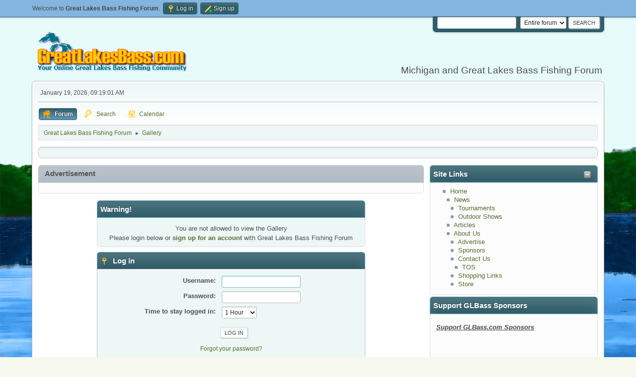

--- FILE ---
content_type: text/html; charset=UTF-8
request_url: https://www.greatlakesbass.com/forum/index.php?action=gallery;su=user;u=30
body_size: 9039
content:
 <!DOCTYPE html>
<html lang="en-US">
<head>
	<meta charset="UTF-8">
	<link rel="stylesheet" href="https://www.greatlakesbass.com/forum/Themes/GanderGreen2.1.4b/css/index.css?smf216_1762792522">
	<link rel="stylesheet" href="https://www.greatlakesbass.com/forum/Themes/default/css/jquery.sceditor.css?smf216_1762792522">
	<link rel="stylesheet" href="https://www.greatlakesbass.com/forum/Themes/GanderGreen2.1.4b/css/responsive.css?smf216_1762792522">
	<style>
	img.avatar { max-width: 100px !important; max-height: 100px !important; }
	
	.postarea .bbc_img, .list_posts .bbc_img, .post .inner .bbc_img, form#reported_posts .bbc_img, #preview_body .bbc_img { max-width: min(100%,500px); }
	
	.postarea .bbc_img, .list_posts .bbc_img, .post .inner .bbc_img, form#reported_posts .bbc_img, #preview_body .bbc_img { max-height: 500px; }
	
	</style>
	<script>
		var smf_theme_url = "https://www.greatlakesbass.com/forum/Themes/GanderGreen2.1.4b";
		var smf_default_theme_url = "https://www.greatlakesbass.com/forum/Themes/default";
		var smf_images_url = "https://www.greatlakesbass.com/forum/Themes/GanderGreen2.1.4b/images";
		var smf_smileys_url = "https://www.greatlakesbass.com/forum/Smileys";
		var smf_smiley_sets = "default,classic,aaron,akyhne,fugue,alienine";
		var smf_smiley_sets_default = "default";
		var smf_avatars_url = "https://www.greatlakesbass.com/forum/avatars";
		var smf_scripturl = "https://www.greatlakesbass.com/forum/index.php?PHPSESSID=c4cd5308235dfe547b210de4d5447db1&amp;";
		var smf_iso_case_folding = false;
		var smf_charset = "UTF-8";
		var smf_session_id = "05f2c2cc23befa38132a90ff62e5076f";
		var smf_session_var = "ccd14450554c";
		var smf_member_id = 0;
		var ajax_notification_text = 'Loading...';
		var help_popup_heading_text = 'A little lost? Let me explain:';
		var banned_text = 'Sorry Guest, you are banned from using this forum!';
		var smf_txt_expand = 'Expand';
		var smf_txt_shrink = 'Shrink';
		var smf_collapseAlt = 'Hide';
		var smf_expandAlt = 'Show';
		var smf_quote_expand = false;
		var allow_xhjr_credentials = false;
	</script>
	<script src="https://ajax.googleapis.com/ajax/libs/jquery/3.6.3/jquery.min.js"></script>
	<script src="https://www.greatlakesbass.com/forum/Themes/default/scripts/smf_jquery_plugins.js?smf216_1762792522"></script>
	<script src="https://www.greatlakesbass.com/forum/Themes/default/scripts/script.js?smf216_1762792522"></script>
	<script src="https://www.greatlakesbass.com/forum/Themes/default/scripts/theme.js?smf216_1762792522"></script>
	<script>
	var smf_you_sure ='Are you sure you want to do this?';
	</script>
	<title>Log in</title>
	<meta name="viewport" content="width=device-width, initial-scale=1">
	<meta property="og:site_name" content="Great Lakes Bass Fishing Forum">
	<meta property="og:title" content="Log in">
	<meta property="og:image" content="https://glb.glwimg.com/images/GLBlogo-open-graph175.png">
	<meta property="og:description" content="Log in">
	<meta name="description" content="Log in">
	<meta name="theme-color" content="#557EA0">
	<meta name="robots" content="noindex">
	<link rel="help" href="https://www.greatlakesbass.com/forum/index.php?PHPSESSID=c4cd5308235dfe547b210de4d5447db1&amp;action=help">
	<link rel="contents" href="https://www.greatlakesbass.com/forum/index.php?PHPSESSID=c4cd5308235dfe547b210de4d5447db1&amp;">
	<link rel="search" href="https://www.greatlakesbass.com/forum/index.php?PHPSESSID=c4cd5308235dfe547b210de4d5447db1&amp;action=search">
	<link rel="alternate" type="application/rss+xml" title="Great Lakes Bass Fishing Forum - RSS" href="https://www.greatlakesbass.com/forum/index.php?PHPSESSID=c4cd5308235dfe547b210de4d5447db1&amp;action=.xml;type=rss2">
	<link rel="alternate" type="application/atom+xml" title="Great Lakes Bass Fishing Forum - Atom" href="https://www.greatlakesbass.com/forum/index.php?PHPSESSID=c4cd5308235dfe547b210de4d5447db1&amp;action=.xml;type=atom">
<!-- Google tag (gtag.js) -->
<script async src="https://www.googletagmanager.com/gtag/js?id=G-NFREPGGH8Z"></script>
<script>
  window.dataLayer = window.dataLayer || [];
  function gtag(){dataLayer.push(arguments);}
  gtag('js', new Date());

  gtag('config', 'G-NFREPGGH8Z');
</script>
<!-- End GLobal Google Analytics Tag -->
<!-- Linkshare Rakuten GDPR CMP tag -->
	<script>
	var commandQueue = [];
	var cmp = function(command, parameter, callback) {
	  commandQueue.push({
	    command: command,
	    parameter: parameter,
	    callback: callback
	  });
	};
	cmp.commandQueue = commandQueue;
	cmp.config = {       
	  /* customPurposeListLocation: '', */
	  layout: "modal",
	  blockBrowsing: true,
	  storePublisherData: false,
	  storeConsentGlobally: true,
	  logging: false,
	  localization: {},
	  forceLocale: null,
	  gdprAppliesGlobally: false,
	  repromptOptions: {
	    fullConsentGiven: 360,
	    someConsentGiven: 30,
	    noConsentGiven: 30
	  },
	  geoIPVendor: 'https://cdn.digitrust.mgr.consensu.org/1/geoip.json',
	  testingMode: 'normal',
	  showFooterAfterSubmit: true,
	  /* logoUrl: "https://www.example.com/image.png", */
	  css: {
	      "color-primary": "#0a82be",
	      "color-secondary": "#eaeaea",
	      "color-border": "#eaeaea",
	      "color-background": "#ffffff",
	      "color-text-primary": "#333333",
	      "color-text-secondary": "#0a82be",
	      "color-linkColor": "#0a82be",
	      "color-table-background": "#f7f7f7",
	      "font-family": "'Noto Sans', 'Helvetica Neue', Helvetica, Arial, sans-serif",
	      "custom-font-url": "https://fonts.googleapis.com/css?family=Noto+Sans",
	  }
	};
	window.__cmp = cmp;
	</script>
	<script src='https://cdn.digitrust.mgr.consensu.org/1/cmp.complete.bundle.js' async> </script>
<!-- End Linkshare Rakuten GDPR CMP tag -->
<!-- Linkshare Rakuten GDPR CMP Wrapper tag -->
	<script>
	      (function ttt(t,n){var e,r=document.createElement("script"),a=document.getElementsByTagName("script")[0],o={cb:n},i=20;e=function(){window.___RMCMPW&&"function"==typeof window.___RMCMPW ? window.___RMCMPW(o):i<1?o.cb({status:3,isGdpr:function(){var t=["DE","UK","GB","FR","IT","ES","PL","NL","RO","BE","CZ","SE","HU","EL","GR","PT","AT","OE","DK","FI","SK","IE","BG","HR","LT","LV","SI","EE","CY","LU","MT","150","039","151","154","155"],n=[].concat(navigator.languages||[]);n.push(navigator.userLanguage||navigator.language||"");for(var e=null,r=0;r<n.length;r++)for(var a=n[r].split("-"),o=a.length>6?6:a.length,i=1;i<o;i++)if(e=!0,t.indexOf(a[i].toUpperCase())>1)return!0;return null==e&&null}()}):(i=1,window.setTimeout(e, 100))},r.setAttribute("src",t),a.parentNode.insertBefore(r,a),e()} (
	        "//intljs.rmtag.com/116891.ct.js",
	        function(co){
	            console.log("Consent Object => " + JSON.stringify(co));
	        }
	      ));
	</script>
<!-- End Linkshare Rakuten GDPR CMP Wrapper tag -->
<meta name="viewport" content="width=device-width, initial-scale=1.0"/><link rel="stylesheet" type="text/css" href="https://www.greatlakesbass.com/forum/Themes/default/css/tp-colors.css?v302" /><link rel="stylesheet" type="text/css" href="https://www.greatlakesbass.com/forum/Themes/default/css/tp-style.css?v302" /><link rel="stylesheet" type="text/css" href="https://www.greatlakesbass.com/forum/Themes/default/css/tp-custom.css?v302" />
			<style type="text/css">
				#tpleftbarHeader,
				#tprightbarHeader,
				#tptopbarHeader,
				#tpcenterbarHeader,
				#tpfrontbarHeader,
				#tplowerbarHeader,
				#tpbottombarHeader {
					padding-bottom: 10px;
				}

				#tpleftbarHeader {
					margin-right: 10px;
				}

				#tprightbarHeader {
					margin-left: 10px;
				}

			</style>
            <script type="text/javascript"><!-- // --><![CDATA[
            $(document).ready(function() {
                if ($("#tp_shout_9")) {
                    $("#tp_shout_9").keydown(function (event) {
                        if (event.keyCode == 13) {
                            event.preventDefault();
                        }
                    });
                }
            });
            // ]]></script>
		<script type="text/javascript"><!-- // --><![CDATA[
        $(document).ready(function() {
            $("#tp_shoutframe_9").parent().scrollTop(0);
        });
        // ]]></script>
        <script type="text/javascript"><!-- // --><![CDATA[
            var tp_images_url = "https://www.greatlakesbass.com/forum/Themes/default/images/tinyportal";
            var tp_session_id = "05f2c2cc23befa38132a90ff62e5076f";
            var tp_session_var = "ccd14450554c";
            var tp_shout_key_press = false;
            var current_header_smiley = false;var current_header_bbc = false;
        // ]]></script>
        <script type="text/javascript" src="https://www.greatlakesbass.com/forum/Themes/default/scripts/tinyportal/TPShout.js?v302"></script><link rel="stylesheet" type="text/css" href="https://www.greatlakesbass.com/forum/Themes/default/css/tp-shout.css?v302" />
	  <script type="text/javascript"><!-- // --><![CDATA[
		
		var tpPanels = new Array();
		function togglepanel( targetID )
		{
			var pstate = 0;
			var panel = targetID;
			var img = "toggle_" + targetID;
			var ap = 0;

			if ( document.getElementById && (0 !== panel.length) ) {
				target = document.getElementById( panel );
                if ( target !== null ) {
                    if ( target.style.display == "none" ) {
                        target.style.display = "";
                        pstate = 1;
                        removeFromArray(targetID, tpPanels);
                        document.cookie="tp_panels=" + tpPanels.join(",") + "; expires=Wednesday, 01-Aug-2040 08:00:00 GMT";
                        var image = document.getElementById(img);
                        if(image !== null) {
                            image.src = 'https://www.greatlakesbass.com/forum/Themes/default/images/tinyportal/TPupshrink.png';
                        }
                    }
                    else {
                        target.style.display = "none";
                        pstate = 0;
                        tpPanels.push(targetID);
                        document.cookie="tp_panels=" + tpPanels.join(",") + "; expires=Wednesday, 01-Aug-2040 08:00:00 GMT";
                        var image = document.getElementById(img);
                        if(image !== null) {
                            image.src = 'https://www.greatlakesbass.com/forum/Themes/default/images/tinyportal/TPupshrink2.png';
                        }
                    }
                }
			}
		}
		function removeFromArray(value, array){
			for(var x=0;x<array.length;x++){
				if(array[x]==value){
					array.splice(x, 1);
				}
			}
			return array;
		}
		function inArray(value, array){
			for(var x=0;x<array.length;x++){
				if(array[x]==value){
					return 1;
				}
			}
			return 0;
		}
	// ]]></script>
</head>
<body id="chrome" class="action_gallery">
<div id="footerfix">
	<div id="top_section">
		<div class="inner_wrap">
			<ul class="floatleft" id="top_info">
				<li class="welcome">
					Welcome to <strong>Great Lakes Bass Fishing Forum</strong>.
				</li>
				<li class="button_login">
					<a href="https://www.greatlakesbass.com/forum/index.php?PHPSESSID=c4cd5308235dfe547b210de4d5447db1&amp;action=login" class="open" onclick="return reqOverlayDiv(this.href, 'Log in', 'login');">
						<span class="main_icons login"></span>
						<span class="textmenu">Log in</span>
					</a>
				</li>
				<li class="button_signup">
					<a href="https://www.greatlakesbass.com/forum/index.php?PHPSESSID=c4cd5308235dfe547b210de4d5447db1&amp;action=signup" class="open">
						<span class="main_icons regcenter"></span>
						<span class="textmenu">Sign up</span>
					</a>
				</li>
			</ul>
			<form id="search_form" class="floatright" action="https://www.greatlakesbass.com/forum/index.php?PHPSESSID=c4cd5308235dfe547b210de4d5447db1&amp;action=search2" method="post" accept-charset="UTF-8">
				<input type="search" name="search" value="">&nbsp;
				<select name="search_selection">
					<option value="all" selected>Entire forum </option>
				</select>
				<input type="submit" name="search2" value="Search" class="button">
				<input type="hidden" name="advanced" value="0">
			</form>
		</div><!-- .inner_wrap -->
	</div><!-- #top_section -->
	<div id="header">
		<h1 class="forumtitle">
 <a href="https://www.greatlakesbass.com/forum/index.php?PHPSESSID=c4cd5308235dfe547b210de4d5447db1&amp;"><img src="https://glb.glwimg.com/images/GLBlogo300-80tagline-wp-bglf.png" alt="Great Lakes Bass Fishing Forum" title="Great Lakes Bass Fishing Forum" /></a>
 </h1>
		<div id="siteslogan">Michigan and Great Lakes Bass Fishing Forum</div>
	</div>
	<div id="wrapper">
		<div id="upper_section">
			<div id="inner_section">
				<div id="inner_wrap" class="hide_720">
					<div class="user">
						<time datetime="2026-01-19T14:19:01Z">January 19, 2026, 09:19:01 AM</time>
					</div>
				</div>
				<a class="mobile_user_menu">
					<span class="menu_icon"></span>
					<span class="text_menu">Main Menu</span>
				</a>
				<div id="main_menu">
					<div id="mobile_user_menu" class="popup_container">
						<div class="popup_window description">
							<div class="popup_heading">Main Menu
								<a href="javascript:void(0);" class="main_icons hide_popup"></a>
							</div>
							
					<ul class="dropmenu menu_nav">
						<li class="button_home">
							<a class="active" href="https://www.greatlakesbass.com/forum/index.php?PHPSESSID=c4cd5308235dfe547b210de4d5447db1&amp;">
								<span class="main_icons home"></span><span class="textmenu">Forum</span>
							</a>
						</li>
						<li class="button_search">
							<a href="https://www.greatlakesbass.com/forum/index.php?PHPSESSID=c4cd5308235dfe547b210de4d5447db1&amp;action=search">
								<span class="main_icons search"></span><span class="textmenu">Search</span>
							</a>
						</li>
						<li class="button_calendar">
							<a href="https://www.greatlakesbass.com/forum/index.php?PHPSESSID=c4cd5308235dfe547b210de4d5447db1&amp;action=calendar">
								<span class="main_icons calendar"></span><span class="textmenu">Calendar</span>
							</a>
						</li>
					</ul><!-- .menu_nav -->
						</div>
					</div>
				</div>
				<div class="navigate_section">
					<ul>
						<li>
							<a href="https://www.greatlakesbass.com/forum/index.php?PHPSESSID=c4cd5308235dfe547b210de4d5447db1&amp;"><span>Great Lakes Bass Fishing Forum</span></a>
						</li>
						<li class="last">
							<span class="dividers"> &#9658; </span>
							<a href="https://www.greatlakesbass.com/forum/index.php?PHPSESSID=c4cd5308235dfe547b210de4d5447db1&amp;action=gallery"><span>Gallery</span></a>
						</li>
					</ul>
				</div><!-- .navigate_section -->
			</div><!-- #inner_section -->
		</div><!-- #upper_section -->
		<div id="content_section">
			<div id="main_content_section">
	<div class="lrs rightpanelOn">
		<div id="tptopbarHeader" class="tp_panelcolumn">
			<div class="vert  block_topcontainer scriptbox"  id="scriptbox_Advertisement">
	<div class="tborder tp_topblock_frame">
		<div class="tp_topblock_body" id="block13"><div><div class="roundframe tp_block21"><div class="tp_blockbody" ><div style="text-align: right;"><!-- GreatLakesBass.com Adserver Asynchronous JS Tag - Generated with Revive Adserver v5.4.1 -->
<ins data-revive-zoneid="25" data-revive-id="998078191594c668972248a04a81008b"></ins>
<script async="" src="//greatlakesbasstackle.com/adserver/www/delivery/asyncjs.php"></script></div></div></div></div>
		</div>
	</div>
	</div><script type="text/javascript"><!-- // --><![CDATA[
				function toggle( targetId )
				{
					var state = 0;
					var blockname = "block" + targetId;
					var blockimage = "blockcollapse" + targetId;

					if ( document.getElementById ) {
						target = document.getElementById( blockname );
						if ( target.style.display == "none" ) {
							target.style.display = "";
							state = 1;
						}
						else {
							target.style.display = "none";
							state = 0;
						}

						document.getElementById( blockimage ).src = "https://www.greatlakesbass.com/forum/Themes/default/images/tinyportal" + (state ? "/TPcollapse.png" : "/TPexpand.png");
						var tempImage = new Image();
						tempImage.src = "https://www.greatlakesbass.com/forum/index.php?PHPSESSID=c4cd5308235dfe547b210de4d5447db1&amp;action=tportal;sa=upshrink;id=" + targetId + ";state=" + state + ";" + (new Date().getTime());

					}
				}
			// ]]></script>
		</div>
		<div id="mainContainer">
			<div id="tprightbarHeader"class="tp_panelcolumn" style="width:340px;" >
				<div class="vert  block_rightcontainer"  id="block_catmenu">
	<div class="tborder tp_rightblock_frame"><div class="cat_bar"><h3 class="catbg"><a href="javascript:void(0);return%20false" onclick="toggle('7'); return false"><img class="tp_edit" id="blockcollapse7" src="https://www.greatlakesbass.com/forum/Themes/default/images/tinyportal/TPcollapse.png" alt="" title="Collapse or expand block" /></a><span class="header">Site Links</span></h3></div>
		<div class="tp_rightblock_body" id="block7"><div><div class="windowbg noup tp_block21"><div class="tp_blockbody" >
	<ul class="tp_catmenu">
		<li>&nbsp;&nbsp;
			<img src="https://www.greatlakesbass.com/forum/Themes/default/images/tinyportal/TPdivider2.png" alt="" />&nbsp;
			<a href="https://www.greatlakesbass.com">Home</a></li>
		<li>&nbsp;&nbsp;&nbsp;&nbsp;
			<img src="https://www.greatlakesbass.com/forum/Themes/default/images/tinyportal/TPdivider2.png" alt="" />&nbsp;
			<a href="https://www.greatlakesbass.com/news/">News</a></li>
		<li>&nbsp;&nbsp;&nbsp;&nbsp;&nbsp;&nbsp;
			<img src="https://www.greatlakesbass.com/forum/Themes/default/images/tinyportal/TPdivider2.png" alt="" />&nbsp;
			<a href="https://www.greatlakesbass.com/news/tournaments/">Tournaments</a></li>
		<li>&nbsp;&nbsp;&nbsp;&nbsp;&nbsp;&nbsp;
			<img src="https://www.greatlakesbass.com/forum/Themes/default/images/tinyportal/TPdivider2.png" alt="" />&nbsp;
			<a href="https://www.greatlakesbass.com/news/shows/">Outdoor Shows</a></li>
		<li>&nbsp;&nbsp;&nbsp;&nbsp;
			<img src="https://www.greatlakesbass.com/forum/Themes/default/images/tinyportal/TPdivider2.png" alt="" />&nbsp;
			<a href="https://www.greatlakesbass.com/articles/">Articles</a></li>
		<li>&nbsp;&nbsp;&nbsp;&nbsp;
			<img src="https://www.greatlakesbass.com/forum/Themes/default/images/tinyportal/TPdivider2.png" alt="" />&nbsp;
			<a href="https://www.greatlakesbass.com/djkimmel/">About Us</a></li>
		<li>&nbsp;&nbsp;&nbsp;&nbsp;&nbsp;&nbsp;
			<img src="https://www.greatlakesbass.com/forum/Themes/default/images/tinyportal/TPdivider2.png" alt="" />&nbsp;
			<a href="https://www.greatlakesbass.com/advertise/">Advertise</a></li>
		<li>&nbsp;&nbsp;&nbsp;&nbsp;&nbsp;&nbsp;
			<img src="https://www.greatlakesbass.com/forum/Themes/default/images/tinyportal/TPdivider2.png" alt="" />&nbsp;
			<a href="https://www.greatlakesbass.com/greatlakesbass-com-sponsors/">Sponsors</a></li>
		<li>&nbsp;&nbsp;&nbsp;&nbsp;&nbsp;&nbsp;
			<img src="https://www.greatlakesbass.com/forum/Themes/default/images/tinyportal/TPdivider2.png" alt="" />&nbsp;
			<a href="https://www.greatlakesbass.com/contact-us/">Contact Us</a></li>
		<li>&nbsp;&nbsp;&nbsp;&nbsp;&nbsp;&nbsp;&nbsp;&nbsp;
			<img src="https://www.greatlakesbass.com/forum/Themes/default/images/tinyportal/TPdivider2.png" alt="" />&nbsp;
			<a href="https://www.greatlakesbass.com/forum/index.php?PHPSESSID=c4cd5308235dfe547b210de4d5447db1&amp;topic=4.0">TOS</a></li>
		<li>&nbsp;&nbsp;&nbsp;&nbsp;&nbsp;&nbsp;
			<img src="https://www.greatlakesbass.com/forum/Themes/default/images/tinyportal/TPdivider2.png" alt="" />&nbsp;
			<a href="https://www.greatlakesbass.com/shop/">Shopping Links</a></li>
		<li>&nbsp;&nbsp;&nbsp;&nbsp;&nbsp;&nbsp;
			<img src="https://www.greatlakesbass.com/forum/Themes/default/images/tinyportal/TPdivider2.png" alt="" />&nbsp;
			<a href="https://www.greatlakesbass.com/store/">Store</a></li>
	</ul></div></div></div>
		</div>
	</div>
	</div><div class="vert  block_rightcontainer scriptbox"  id="scriptbox_SupportGLBassSponsors">
	<div class="tborder tp_rightblock_frame"><div class="cat_bar"><h3 class="catbg"><span class="header">Support GLBass Sponsors</span></h3></div>
		<div class="tp_rightblock_body" id="block8"><div><div class="windowbg noup tp_block21"><div class="tp_blockbody" ><em><a href="https://www.greatlakesbass.com/greatlakesbass-com-sponsors/"><h3 style="margin-bottom: 20px; margin-top: 10px; text-decoration: underline;">Support GLBass.com Sponsors</h3></a></em>
<div style="float: left; height: 120px; margin-right: 20px; width: 120px;"><!-- GreatLakesBass.com Adserver Asynchronous JS Tag - Generated with Revive Adserver v5.4.1 -->
<ins data-revive-zoneid="9" data-revive-id="998078191594c668972248a04a81008b"></ins>
<script async="" src="//greatlakesbasstackle.com/adserver/www/delivery/asyncjs.php"></script></div>
<div style="float: left; height: 120px; margin-bottom: 20px; width: 120px;"><!-- GreatLakesBass.com Adserver Asynchronous JS Tag - Generated with Revive Adserver v5.4.1 -->
<ins data-revive-zoneid="11" data-revive-id="998078191594c668972248a04a81008b"></ins>
<script async="" src="//greatlakesbasstackle.com/adserver/www/delivery/asyncjs.php"></script></div>
    <br style="clear: both;">
<a href="/advertise/">Advertise on this site</a></div></div></div>
		</div>
	</div>
	</div><div class="vert  block_rightcontainer"  id="shoutbox_Shoutbox">
	<div class="tborder tp_rightblock_frame"><div class="title_bar"><h3 class="titlebg"><a href="javascript:void(0);return%20false" onclick="toggle('9'); return false"><img class="tp_edit" id="blockcollapse9" src="https://www.greatlakesbass.com/forum/Themes/default/images/tinyportal/TPcollapse.png" alt="" title="Collapse or expand block" /></a><span class="header">Shoutbox</span></h3></div>
		<div class="tp_rightblock_body" id="block9"><div><div class="windowbg tp_block21"><div class="tp_blockbody" >
		Say Hi or something!<hr>
				<div id="shoutboxContainer_9">
					<div style="width: 100%; height: 250px; overflow: auto;">
						<div id="tp_shoutframe_9" class="tp_shoutframe">
	<div style="padding-bottom: 5px;">
		<div class="tp_shoutbody_layout0">
			<div class="tp_shoutavatar">
				<div class="tp_shoutavatar2"><a href="https://www.greatlakesbass.com/forum/index.php?PHPSESSID=c4cd5308235dfe547b210de4d5447db1&amp;action=profile;u=1"><img class="avatar" src="https://www.greatlakesbass.com/images/asiltyt.gif" alt=""></a></div>
				<h4><a style="color:#FF0000;" href="https://www.greatlakesbass.com/forum/index.php?PHPSESSID=c4cd5308235dfe547b210de4d5447db1&amp;action=profile;u=1">djkimmel</a></h4>
				
				<span class="smalltext clear tp_shoutbox_time" style="padding-top:.5em; color:#787878"></span><strong>Yesterday</strong> at 11:50:18</span>
			</div>
			<div class="tp_bubble" style="color:#000">Great to see quite a few of you at the 2026 Ultimate Fishing Show. Now, on to Outdoorama Feb. 19-22.</div>
		</div>
	</div>
	<div style="padding-bottom: 5px;">
		<div class="tp_shoutbody_layout0">
			<div class="tp_shoutavatar">
				<div class="tp_shoutavatar2"><a href="https://www.greatlakesbass.com/forum/index.php?PHPSESSID=c4cd5308235dfe547b210de4d5447db1&amp;action=profile;u=1"><img class="avatar" src="https://www.greatlakesbass.com/images/asiltyt.gif" alt=""></a></div>
				<h4><a style="color:#FF0000;" href="https://www.greatlakesbass.com/forum/index.php?PHPSESSID=c4cd5308235dfe547b210de4d5447db1&amp;action=profile;u=1">djkimmel</a></h4>
				
				<span class="smalltext clear tp_shoutbox_time" style="padding-top:.5em; color:#787878"></span>2026-01-08, 07:22:54</span>
			</div>
			<div class="tp_bubble" style="color:#000">Stop by Booth 3054 right next door to Xtreme Bass Tackle and say hello today January 8 through January 11.</div>
		</div>
	</div>
	<div style="padding-bottom: 5px;">
		<div class="tp_shoutbody_layout0">
			<div class="tp_shoutavatar">
				<div class="tp_shoutavatar2"><a href="https://www.greatlakesbass.com/forum/index.php?PHPSESSID=c4cd5308235dfe547b210de4d5447db1&amp;action=profile;u=1"><img class="avatar" src="https://www.greatlakesbass.com/images/asiltyt.gif" alt=""></a></div>
				<h4><a style="color:#FF0000;" href="https://www.greatlakesbass.com/forum/index.php?PHPSESSID=c4cd5308235dfe547b210de4d5447db1&amp;action=profile;u=1">djkimmel</a></h4>
				
				<span class="smalltext clear tp_shoutbox_time" style="padding-top:.5em; color:#787878"></span>2026-01-01, 13:07:42</span>
			</div>
			<div class="tp_bubble" style="color:#000">Thanks detroit1</div>
		</div>
	</div>
	<div style="padding-bottom: 5px;">
		<div class="tp_shoutbody_layout0">
			<div class="tp_shoutavatar">
				<div class="tp_shoutavatar2"><a href="https://www.greatlakesbass.com/forum/index.php?PHPSESSID=c4cd5308235dfe547b210de4d5447db1&amp;action=profile;u=1275"><img class="avatar" src="https://www.greatlakesbass.com/forum/avatars/default.png" alt=""></a></div>
				<h4><a style="color:#800080;" href="https://www.greatlakesbass.com/forum/index.php?PHPSESSID=c4cd5308235dfe547b210de4d5447db1&amp;action=profile;u=1275">detroit1</a></h4>
				
				<span class="smalltext clear tp_shoutbox_time" style="padding-top:.5em; color:#787878"></span>2025-12-06, 09:52:48</span>
			</div>
			<div class="tp_bubble" style="color:#000">Hi Dan, see you next month.</div>
		</div>
	</div>
	<div style="padding-bottom: 5px;">
		<div class="tp_shoutbody_layout0">
			<div class="tp_shoutavatar">
				<div class="tp_shoutavatar2"><a href="https://www.greatlakesbass.com/forum/index.php?PHPSESSID=c4cd5308235dfe547b210de4d5447db1&amp;action=profile;u=1"><img class="avatar" src="https://www.greatlakesbass.com/images/asiltyt.gif" alt=""></a></div>
				<h4><a style="color:#FF0000;" href="https://www.greatlakesbass.com/forum/index.php?PHPSESSID=c4cd5308235dfe547b210de4d5447db1&amp;action=profile;u=1">djkimmel</a></h4>
				
				<span class="smalltext clear tp_shoutbox_time" style="padding-top:.5em; color:#787878"></span>2025-11-26, 19:18:20</span>
			</div>
			<div class="tp_bubble" style="color:#000">Move went fine. The new server is much faster. Which is good!</div>
		</div>
	</div></div>
					</div>
				</div><!--shoutboxContainer--><hr></div></div></div>
		</div>
	</div>
	</div><div class="vert  block_rightcontainer scriptbox"  id="scriptbox_Advertisement">
	<div class="tborder tp_rightblock_frame"><div class="tp_half21"><h3 class="catbg"><span class="header">Advertisement</span></h3></div>
		<div class="tp_rightblock_body" id="block4"><div><div class="windowbg tp_block21"><div class="tp_blockbody" ><div style="height: 250px; margin: 0; width: 300px;"><!-- GreatLakesBass.com Adserver Asynchronous JS Tag - Generated with Revive Adserver v5.4.1 -->
<ins data-revive-zoneid="15" data-revive-id="998078191594c668972248a04a81008b"></ins>
<script async="" src="//greatlakesbasstackle.com/adserver/www/delivery/asyncjs.php"></script></div></div></div></div>
		</div>
	</div>
	</div><div class="vert  block_rightcontainer"  id="block_userbox">
	<div class="tborder tp_rightblock_frame"><div class="cat_bar"><h3 class="catbg"><a href="javascript:void(0);return%20false" onclick="toggle('10'); return false"><img class="tp_edit" id="blockcollapse10" src="https://www.greatlakesbass.com/forum/Themes/default/images/tinyportal/TPcollapse.png" alt="" title="Collapse or expand block" /></a><a class="subject"  href="https://www.greatlakesbass.com/forum/index.php?PHPSESSID=c4cd5308235dfe547b210de4d5447db1&amp;action=login">User</a></h3></div>
		<div class="tp_rightblock_body" id="block10"><div><div class="roundframe noup tp_block21"><div class="tp_blockbody" >
	<div class="tp_userblock">
		<div style="line-height: 1.4em;">
			Welcome to <strong>Great Lakes Bass Fishing Forum</strong>. Please <a href="https://www.greatlakesbass.com/forum/index.php?PHPSESSID=c4cd5308235dfe547b210de4d5447db1&amp;action=login" onclick="return reqOverlayDiv(this.href, 'Log in');">login</a> or <a href="https://www.greatlakesbass.com/forum/index.php?PHPSESSID=c4cd5308235dfe547b210de4d5447db1&amp;action=signup">sign up</a>.<br><br>
		</div>
		<form class="login" action="https://www.greatlakesbass.com/forum/index.php?PHPSESSID=c4cd5308235dfe547b210de4d5447db1&amp;action=login2" method="post" accept-charset="UTF-8">
			<input type="text" class="input_text" name="user" size="10" style="max-width: 45%!important;"/> <input type="password" class="input_password" name="passwrd" size="10" style="max-width: 45%!important;"/><br>
			<select name="cookielength" id="cookielength">
				<option value="3153600">Forever</option>
				<option value="60" selected>1 Hour</option>
				<option value="1440">1 Day</option>
				<option value="10080">1 Week</option>
				<option value="43200">1 Month</option>
			</select>
				<div style="line-height: 1.4em;" class="middletext">Login with username, password and session length</div>
			<p><input type="submit" value="Log in" class="button"></p>
			<p class="smalltext"><a href="https://www.greatlakesbass.com/forum/index.php?PHPSESSID=c4cd5308235dfe547b210de4d5447db1&amp;action=reminder">Forgot your password?</a></p>
			<input type="hidden" name="ccd14450554c" value="05f2c2cc23befa38132a90ff62e5076f" />
			<input type="hidden" name="c740b56663" value="ed2c15b2b162b1f3dc897a16f3907398">
		</form>
		</div></div></div></div>
		</div>
	</div>
	</div><div class="vert  block_rightcontainer"  id="block_recentbox">
	<div class="tborder tp_rightblock_frame"><div class="cat_bar"><h3 class="catbg"><a href="javascript:void(0);return%20false" onclick="toggle('11'); return false"><img class="tp_edit" id="blockcollapse11" src="https://www.greatlakesbass.com/forum/Themes/default/images/tinyportal/TPcollapse.png" alt="" title="Collapse or expand block" /></a>Recent Topics</h3></div>
		<div class="tp_rightblock_body" id="block11"><div><div class="windowbg noup tp_block21"><div class="tp_blockbody" >
		<ul class="tp_recenttopics" style="margin: 0; padding: 0;">
			<li>
				<span class="tp_avatar"><a href="https://www.greatlakesbass.com/forum/index.php?PHPSESSID=c4cd5308235dfe547b210de4d5447db1&amp;action=profile;u=1"><img class="avatar" src="https://www.greatlakesbass.com/images/asiltyt.gif" alt=""></a></span><a href="https://www.greatlakesbass.com/forum/index.php?PHPSESSID=c4cd5308235dfe547b210de4d5447db1&amp;topic=57354.msg159312;topicseen#new" title="Ignore ads asking for your credit card to continue">Ignore ads asking for your credit card to continue</a>
				 by <b><a href="https://www.greatlakesbass.com/forum/index.php?PHPSESSID=c4cd5308235dfe547b210de4d5447db1&amp;action=profile;u=1">djkimmel</a></b>
				 <br><span class="smalltext">[<strong>Yesterday</strong> at 11:55:52 AM]</span>
				</li>
			<li>
				<span class="tp_avatar"><a href="https://www.greatlakesbass.com/forum/index.php?PHPSESSID=c4cd5308235dfe547b210de4d5447db1&amp;action=profile;u=1"><img class="avatar" src="https://www.greatlakesbass.com/images/asiltyt.gif" alt=""></a></span><a href="https://www.greatlakesbass.com/forum/index.php?PHPSESSID=c4cd5308235dfe547b210de4d5447db1&amp;topic=57353.msg159311;topicseen#new" title="2026 Outdoorama coming up February 19-22">2026 Outdoorama coming up February 19-22</a>
				 by <b><a href="https://www.greatlakesbass.com/forum/index.php?PHPSESSID=c4cd5308235dfe547b210de4d5447db1&amp;action=profile;u=1">djkimmel</a></b>
				 <br><span class="smalltext">[<strong>Yesterday</strong> at 11:21:06 AM]</span>
				</li>
			<li>
				<span class="tp_avatar"><a href="https://www.greatlakesbass.com/forum/index.php?PHPSESSID=c4cd5308235dfe547b210de4d5447db1&amp;action=profile;u=4157"><img class="avatar" src="https://www.greatlakesbass.com/forum/uavs/avatar_4157_1621050411.jpg" alt=""></a></span><a href="https://www.greatlakesbass.com/forum/index.php?PHPSESSID=c4cd5308235dfe547b210de4d5447db1&amp;topic=57352.msg159310;topicseen#new" title="Lake Erie Summer Heat Bass Fishing">Lake Erie Summer Heat Bass Fishing</a>
				 by <b><a href="https://www.greatlakesbass.com/forum/index.php?PHPSESSID=c4cd5308235dfe547b210de4d5447db1&amp;action=profile;u=4157">Bigbass201</a></b>
				 <br><span class="smalltext">[January 11, 2026, 05:17:59 PM]</span>
				</li>
			<li>
				<span class="tp_avatar"><a href="https://www.greatlakesbass.com/forum/index.php?PHPSESSID=c4cd5308235dfe547b210de4d5447db1&amp;action=profile;u=1"><img class="avatar" src="https://www.greatlakesbass.com/images/asiltyt.gif" alt=""></a></span><a href="https://www.greatlakesbass.com/forum/index.php?PHPSESSID=c4cd5308235dfe547b210de4d5447db1&amp;topic=57351.msg159309;topicseen#new" title="Stop by Booth 3054 January 8 - January 11">Stop by Booth 3054 January 8 - January 11</a>
				 by <b><a href="https://www.greatlakesbass.com/forum/index.php?PHPSESSID=c4cd5308235dfe547b210de4d5447db1&amp;action=profile;u=1">djkimmel</a></b>
				 <br><span class="smalltext">[January 08, 2026, 07:34:45 AM]</span>
				</li>
			<li>
				<span class="tp_avatar"><a href="https://www.greatlakesbass.com/forum/index.php?PHPSESSID=c4cd5308235dfe547b210de4d5447db1&amp;action=profile;u=1"><img class="avatar" src="https://www.greatlakesbass.com/images/asiltyt.gif" alt=""></a></span><a href="https://www.greatlakesbass.com/forum/index.php?PHPSESSID=c4cd5308235dfe547b210de4d5447db1&amp;topic=57340.msg159308;topicseen#new" title="Dumping grounds ">Dumping grounds </a>
				 by <b><a href="https://www.greatlakesbass.com/forum/index.php?PHPSESSID=c4cd5308235dfe547b210de4d5447db1&amp;action=profile;u=1">djkimmel</a></b>
				 <br><span class="smalltext">[January 08, 2026, 07:27:19 AM]</span>
				</li>
			<li style="border: none; margin-bottom: 0;padding-bottom: 0;">
				<span class="tp_avatar"><a href="https://www.greatlakesbass.com/forum/index.php?PHPSESSID=c4cd5308235dfe547b210de4d5447db1&amp;action=profile;u=1"><img class="avatar" src="https://www.greatlakesbass.com/images/asiltyt.gif" alt=""></a></span><a href="https://www.greatlakesbass.com/forum/index.php?PHPSESSID=c4cd5308235dfe547b210de4d5447db1&amp;topic=57350.msg159307;topicseen#new" title="Your Favorite Fishing Expert">Your Favorite Fishing Expert</a>
				 by <b><a href="https://www.greatlakesbass.com/forum/index.php?PHPSESSID=c4cd5308235dfe547b210de4d5447db1&amp;action=profile;u=1">djkimmel</a></b>
				 <br><span class="smalltext">[January 08, 2026, 07:07:10 AM]</span>
				</li>
		</ul></div></div></div>
		</div>
	</div>
	</div><div class="vert  block_rightcontainer"  id="block_rss">
	<div class="tborder tp_rightblock_frame"><div class="cat_bar"><h3 class="catbg"><a href="javascript:void(0);return%20false" onclick="toggle('12'); return false"><img class="tp_edit" id="blockcollapse12" src="https://www.greatlakesbass.com/forum/Themes/default/images/tinyportal/TPcollapse.png" alt="" title="Collapse or expand block" /></a><span class="header rss">Latest Articles</span></h3></div>
		<div class="tp_rightblock_body" id="block12"><div><div class="windowbg noup tp_block21"><div class="tp_blockbody" ><div style="max-width: 100%;" class="tp_rssfunction middletext"><div class="tp_rss_title"><a target='_blank' href='https://www.greatlakesbass.com/news/shows/kvd-and-zona-the-ultimate-fishing-show-2026/?utm_source=rss&utm_medium=rss&utm_campaign=kvd-and-zona-the-ultimate-fishing-show-2026'>KVD and Zona, the Ultimate Fishing Show 2026</a></div><div class="tp_rss_date">Tue, 06 Jan 2026 13:52:21 +0000</div><div class="tp_rss_body">Hundreds of new fishing boats, the largest ice fishing display in Michigan, and a star-studded seminar lineup featuring some of the world’s top anglers will headline the 43rd annual Ultimate Fishing Show–Detroit, Jan. 8–11 at Suburban Collection Showplace, 46100 Grand River Avenue in Novi.</div><div class="tp_rss_title"><a target='_blank' href='https://www.greatlakesbass.com/news/shows/2026-ultimate-sport-show-tour/?utm_source=rss&utm_medium=rss&utm_campaign=2026-ultimate-sport-show-tour'>2026 Ultimate Sport Show Tour!</a></div><div class="tp_rss_date">Mon, 10 Nov 2025 17:21:19 +0000</div><div class="tp_rss_body">I'm not trying to rush winter. I'm sure some semblance of winter is on the way. That means we are approaching the 2026 Ultimate Sport Show Tour - the three biggest fishing and outdoor sport shows in Michigan!</div><div class="tp_rss_title"><a target='_blank' href='https://www.greatlakesbass.com/news/conservation/closures/inland-waterway-bass-fishing-closure-defeated/?utm_source=rss&utm_medium=rss&utm_campaign=inland-waterway-bass-fishing-closure-defeated'>Inland Waterway Bass Fishing Closure Defeated</a></div><div class="tp_rss_date">Fri, 07 Nov 2025 20:30:12 +0000</div><div class="tp_rss_body">Yesterday at the Natural Resources Commission meeting in Lansing, science prevailed thanks to many, many persons who took the time to write in, and especially those who showed up to speak before the Commission on Commissioner Walters’ amendment to close bass fishing on the Inland Waterway and Black Lake from May 1 until the third Saturday in June.</div><div class="tp_rss_title"><a target='_blank' href='https://www.greatlakesbass.com/news/conservation/fisheries-management/burt-mullett-lakes-spring-bass-fishing-closure-proposed/?utm_source=rss&utm_medium=rss&utm_campaign=burt-mullett-lakes-spring-bass-fishing-closure-proposed'>Burt Mullett Lakes Spring Bass Fishing Closure Proposed</a></div><div class="tp_rss_date">Wed, 15 Oct 2025 22:09:35 +0000</div><div class="tp_rss_body">Just before the October Natural Resources Committee meeting on Thursday, October 9, Commissioner John Walters added an amendment to Fisheries Order 206 – “Bass - Closed bass CIR season from May 1 – Friday before the third Saturday in June for Burt, Mullet, Crooked, Pickerel, and Black Lakes and their connecting waters.” </div><div class="tp_rss_title"><a target='_blank' href='https://www.greatlakesbass.com/articles/lake-st-clair-smallmouth-bass-fishing-by-the-numbers/?utm_source=rss&utm_medium=rss&utm_campaign=lake-st-clair-smallmouth-bass-fishing-by-the-numbers'>Lake St. Clair Smallmouth Bass Fishing by the Numbers</a></div><div class="tp_rss_date">Fri, 04 Apr 2025 16:46:33 +0000</div><div class="tp_rss_body">Now is the best time to be a bass angler on Lake St. Clair in at least the last 50 years according to a recent long-term MDNR fisheries research study.</div></div></div></div></div>
		</div>
	</div>
	</div><script type="text/javascript"><!-- // --><![CDATA[
				function toggle( targetId )
				{
					var state = 0;
					var blockname = "block" + targetId;
					var blockimage = "blockcollapse" + targetId;

					if ( document.getElementById ) {
						target = document.getElementById( blockname );
						if ( target.style.display == "none" ) {
							target.style.display = "";
							state = 1;
						}
						else {
							target.style.display = "none";
							state = 0;
						}

						document.getElementById( blockimage ).src = "https://www.greatlakesbass.com/forum/Themes/default/images/tinyportal" + (state ? "/TPcollapse.png" : "/TPexpand.png");
						var tempImage = new Image();
						tempImage.src = "https://www.greatlakesbass.com/forum/index.php?PHPSESSID=c4cd5308235dfe547b210de4d5447db1&amp;action=tportal;sa=upshrink;id=" + targetId + ";state=" + state + ";" + (new Date().getTime());

					}
				}
			// ]]></script>
			</div><!-- #tprightbarHeader -->
			<div id="tpcenterContainer">
				<div id="tpcontentHeader">
					<div id="tpcenterbarHeader" class="tp_panelcolumn" style="">
						<div class="vert  block_centercontainer scriptbox"  id="scriptbox_Advertisement">
	<div class="tborder tp_centerblock_frame"><div class="tp_half21"><h3 class="titlebg"><span class="header">Advertisement</span></h3></div>
		<div class="tp_centerblock_body" id="block14"><div><div class="windowbg noup tp_block21"><div class="tp_blockbody" ><div style="max-width: 100%;"><!-- GreatLakesBass.com Adserver Asynchronous JS Tag - Generated with Revive Adserver v5.4.1 -->
<ins data-revive-zoneid="8" data-revive-id="998078191594c668972248a04a81008b"></ins>
<script async src="//greatlakesbasstackle.com/adserver/www/delivery/asyncjs.php"></script></div></div></div></div>
		</div>
	</div>
	</div><script type="text/javascript"><!-- // --><![CDATA[
				function toggle( targetId )
				{
					var state = 0;
					var blockname = "block" + targetId;
					var blockimage = "blockcollapse" + targetId;

					if ( document.getElementById ) {
						target = document.getElementById( blockname );
						if ( target.style.display == "none" ) {
							target.style.display = "";
							state = 1;
						}
						else {
							target.style.display = "none";
							state = 0;
						}

						document.getElementById( blockimage ).src = "https://www.greatlakesbass.com/forum/Themes/default/images/tinyportal" + (state ? "/TPcollapse.png" : "/TPexpand.png");
						var tempImage = new Image();
						tempImage.src = "https://www.greatlakesbass.com/forum/index.php?PHPSESSID=c4cd5308235dfe547b210de4d5447db1&amp;action=tportal;sa=upshrink;id=" + targetId + ";state=" + state + ";" + (new Date().getTime());

					}
				}
			// ]]></script>
					</div>
                </div><!-- #tpcontentHeader -->
	<form action="https://www.greatlakesbass.com/forum/index.php?PHPSESSID=c4cd5308235dfe547b210de4d5447db1&amp;action=login2" method="post" accept-charset="UTF-8" name="frmLogin" id="frmLogin">
		<div class="login">
			<div class="cat_bar">
				<h3 class="catbg">Warning!</h3>
			</div>
			<p class="information centertext">
				You are not allowed to view the Gallery<br>Please login below or <a href="https://www.greatlakesbass.com/forum/index.php?PHPSESSID=c4cd5308235dfe547b210de4d5447db1&amp;action=signup">sign up for an account</a> with Great Lakes Bass Fishing Forum
			<div class="cat_bar">
				<h3 class="catbg">
					<span class="main_icons login"></span> Log in
				</h3>
			</div>
			<div class="roundframe">
				<dl>
					<dt>Username:</dt>
					<dd><input type="text" name="user" size="20"></dd>
					<dt>Password:</dt>
					<dd><input type="password" name="passwrd" size="20"></dd>
					<dt>Time to stay logged in:</dt>
					<dd>
							<select name="cookielength" id="cookielength">
								<option value="3153600">Forever</option>
								<option value="60" selected>1 Hour</option>
								<option value="1440">1 Day</option>
								<option value="10080">1 Week</option>
								<option value="43200">1 Month</option>
							</select>
					</dd>
				</dl>
				<p class="centertext">
					<input type="submit" value="Log in" class="button">
				</p>
				<p class="centertext smalltext">
					<a href="https://www.greatlakesbass.com/forum/index.php?PHPSESSID=c4cd5308235dfe547b210de4d5447db1&amp;action=reminder">Forgot your password?</a>
				</p>
			</div>
			<input type="hidden" name="ccd14450554c" value="05f2c2cc23befa38132a90ff62e5076f">
			<input type="hidden" name="c740b56663" value="ed2c15b2b162b1f3dc897a16f3907398">
		</div><!-- .login -->
	</form>
	<script>
		document.forms.frmLogin.user.focus();
	</script>
<br />
<div align="center"><!--Link required or copyright removal purchase--><span class="smalltext">Powered by <a href="https://www.smfhacks.com/smf-gallery-pro.php" target="blank">SMF Gallery Pro</a></span><!--End Copyright link--></div>
			</div><!-- #tpcenterContainer -->
		</div><!-- #mainContainer -->
	</div>Powered by <a href="https://www.anglerhosting.com/" class="bbc_link" target="_blank" rel="noopener">AnglerHosting.com</a>
			</div><!-- #main_content_section -->
		</div><!-- #content_section -->
	</div><!-- #wrapper -->
</div><!-- #footerfix -->
	<div id="footer">
		<div class="inner_wrap">
		<ul>
			<li class="floatright"><a href="https://www.tinyportal.net/docs/" target=_blank>TinyPortal</a> | <a href="https://www.greatlakesbass.com/forum/index.php?PHPSESSID=c4cd5308235dfe547b210de4d5447db1&amp;action=help">Help</a> | <a href="https://www.greatlakesbass.com/forum/index.php?PHPSESSID=c4cd5308235dfe547b210de4d5447db1&amp;action=agreement">Terms and Rules</a> | <a href="#header">Go Up &#9650;</a></li>
			<li class="copyright"><a href="https://www.greatlakesbass.com/forum/index.php?PHPSESSID=c4cd5308235dfe547b210de4d5447db1&amp;action=credits" title="License" target="_blank" rel="noopener">SMF 2.1.6 &copy; 2025</a>, <a href="https://www.simplemachines.org" title="Simple Machines" target="_blank" class="new_win">Simple Machines</a><br /><a href="https://www.createaforum.com" target="_blank">Simple Audio Video Embedder</a></li>
						<li>Web Designs by: <a href="https://shadesweb.com" target="_blank" class="new_win">ShadesWeb.com</a></li>
		</ul>
		</div>
	</div><!-- #footer -->
<script>
window.addEventListener("DOMContentLoaded", function() {
	function triggerCron()
	{
		$.get('https://www.greatlakesbass.com/forum' + "/cron.php?ts=1768832340");
	}
	window.setTimeout(triggerCron, 1);
});
</script>
</body>
</html>

--- FILE ---
content_type: text/javascript
request_url: https://www.greatlakesbass.com/forum/Themes/default/scripts/smf_jquery_plugins.js?smf216_1762792522
body_size: 6803
content:
/**
 * SMFtooltip, Basic JQuery function to provide styled tooltips
 *
 * - will use the hoverintent plugin if available
 * - shows the tooltip in a div with the class defined in tooltipClass
 * - moves all selector titles to a hidden div and removes the title attribute to
 *   prevent any default browser actions
 * - attempts to keep the tooltip on screen
 *
 * Simple Machines Forum (SMF)
 *
 * @package SMF
 * @author Simple Machines https://www.simplemachines.org
 * @copyright 2022 Simple Machines and individual contributors
 * @license https://www.simplemachines.org/about/smf/license.php BSD
 *
 * @version 2.1.0
 *
 */

(function($) {
	$.fn.SMFtooltip = function(oInstanceSettings) {
		$.fn.SMFtooltip.oDefaultsSettings = {
			followMouse: 1,
			hoverIntent: {sensitivity: 10, interval: 300, timeout: 50},
			positionTop: 12,
			positionLeft: 12,
			tooltipID: 'smf_tooltip', // ID used on the outer div
			tooltipTextID: 'smf_tooltipText', // as above but on the inner div holding the text
			tooltipClass: 'tooltip', // The class applied to the outer div (that displays on hover), use this in your css
			tooltipSwapClass: 'smf_swaptip', // a class only used internally, change only if you have a conflict
			tooltipContent: 'html' // display captured title text as html or text
		};

		// account for any user options
		var oSettings = $.extend({}, $.fn.SMFtooltip.oDefaultsSettings , oInstanceSettings || {});

		// move passed selector titles to a hidden span, then remove the selector title to prevent any default browser actions
		$(this).each(function()
		{
			var sTitle = $('<span class="' + oSettings.tooltipSwapClass + '">' + htmlspecialchars(this.title) + '</span>').hide();
			$(this).append(sTitle).attr('title', '');
		});

		// determine where we are going to place the tooltip, while trying to keep it on screen
		var positionTooltip = function(event)
		{
			var iPosx = 0;
			var iPosy = 0;

			if (!event)
				var event = window.event;

			if (event.pageX || event.pageY)
			{
				iPosx = event.pageX;
				iPosy = event.pageY;
			}
			else if (event.clientX || event.clientY)
			{
				iPosx = event.clientX + document.body.scrollLeft + document.documentElement.scrollLeft;
				iPosy = event.clientY + document.body.scrollTop + document.documentElement.scrollTop;
			}

			// Position of the tooltip top left corner and its size
			var oPosition = {
				x: iPosx + oSettings.positionLeft,
				y: iPosy + oSettings.positionTop,
				w: $('#' + oSettings.tooltipID).width(),
				h: $('#' + oSettings.tooltipID).height()
			}

			// Display limits and window scroll postion
			var oLimits = {
				x: $(window).scrollLeft(),
				y: $(window).scrollTop(),
				w: $(window).width() - 24,
				h: $(window).height() - 24
			};

			// don't go off screen with our tooltop
			if ((oPosition.y + oPosition.h > oLimits.y + oLimits.h) && (oPosition.x + oPosition.w > oLimits.x + oLimits.w))
			{
				oPosition.x = (oPosition.x - oPosition.w) - 45;
				oPosition.y = (oPosition.y - oPosition.h) - 45;
			}
			else if ((oPosition.x + oPosition.w) > (oLimits.x + oLimits.w))
			{
				oPosition.x = oPosition.x - (((oPosition.x + oPosition.w) - (oLimits.x + oLimits.w)) + 24);
			}
			else if (oPosition.y + oPosition.h > oLimits.y + oLimits.h)
			{
				oPosition.y = oPosition.y - (((oPosition.y + oPosition.h) - (oLimits.y + oLimits.h)) + 24);
			}

			// finally set the position we determined
			$('#' + oSettings.tooltipID).css({'left': oPosition.x + 'px', 'top': oPosition.y + 'px'});
		}

		// used to show a tooltip
		var showTooltip = function(){
			$('#' + oSettings.tooltipID + ' #' + oSettings.tooltipTextID).show();
		}

		// used to hide a tooltip
		var hideTooltip = function(valueOfThis){
			$('#' + oSettings.tooltipID).fadeOut('slow').trigger("unload").remove();
		}

		// used to keep html encoded
		function htmlspecialchars(string)
		{
			return $('<span>').text(string).html();
		}

		// for all of the elements that match the selector on the page, lets set up some actions
		return this.each(function(index)
		{
			// if we find hoverIntent use it
			if ($.fn.hoverIntent)
			{
				$(this).hoverIntent({
					sensitivity: oSettings.hoverIntent.sensitivity,
					interval: oSettings.hoverIntent.interval,
					over: smf_tooltip_on,
					timeout: oSettings.hoverIntent.timeout,
					out: smf_tooltip_off
				});
			}
			else
			{
				// plain old hover it is
				$(this).hover(smf_tooltip_on, smf_tooltip_off);
			}

			// create the on tip action
			function smf_tooltip_on(event)
			{
				// If we have text in the hidden span element we created on page load
				if ($(this).children('.' + oSettings.tooltipSwapClass).text())
				{
					// create a ID'ed div with our style class that holds the tooltip info, hidden for now
					$('body').append('<div id="' + oSettings.tooltipID + '" class="' + oSettings.tooltipClass + '"><div id="' + oSettings.tooltipTextID + '" style="display:none;"></div></div>');

					// load information in to our newly created div
					var tt = $('#' + oSettings.tooltipID);
					var ttContent = $('#' + oSettings.tooltipID + ' #' + oSettings.tooltipTextID);

					if (oSettings.tooltipContent == 'html')
						ttContent.html($(this).children('.' + oSettings.tooltipSwapClass).html());
					else
						ttContent.text($(this).children('.' + oSettings.tooltipSwapClass).text());

					// show, then position, or it may position off screen
					tt.show();
					showTooltip();
					positionTooltip(event);
				}

				return false;
			};

			// create the Bye bye tip
			function smf_tooltip_off(event)
			{
				hideTooltip(this);
				return false;
			};

			// create the tip move with the cursor
			if (oSettings.followMouse)
			{
				$(this).on("mousemove", function(event){
					positionTooltip(event);
					return false;
				});
			}

			// clear the tip on a click
			$(this).on("click", function(event){
				hideTooltip(this);
				return true;
			});
		});
	};

	// A simple plugin for deleting an element from the DOM.
	$.fn.fadeOutAndRemove = function(speed){
		if (typeof speed === 'undefined') speed = 400;
		$(this).fadeOut(speed,function(){
			$(this).remove();
		});
	};

	// Range to percent.
	$.fn.rangeToPercent = function(number, min, max){
		return ((number - min) / (max - min));
	};

	// Percent to range.
	$.fn.percentToRange = function(percent, min, max){
		return((max - min) * percent + min);
	};

})(jQuery);

/**
 * AnimaDrag
 * Animated jQuery Drag and Drop Plugin
 * Version 0.5.1 beta
 * Author Abel Mohler
 * Released with the MIT License: https://opensource.org/licenses/mit-license.php
 */
(function($){
	$.fn.animaDrag = function(o, callback) {
		var defaults = {
			speed: 400,
			interval: 300,
			easing: null,
			cursor: 'move',
			boundary: document.body,
			grip: null,
			overlay: true,
			after: function(e) {},
			during: function(e) {},
			before: function(e) {},
			afterEachAnimation: function(e) {}
		}
		if(typeof callback == 'function') {
				defaults.after = callback;
		}
		o = $.extend(defaults, o || {});
		return this.each(function() {
			var id, startX, startY, draggableStartX, draggableStartY, dragging = false, Ev, draggable = this,
			grip = ($(this).find(o.grip).length > 0) ? $(this).find(o.grip) : $(this);
			if(o.boundary) {
				var limitTop = $(o.boundary).offset().top, limitLeft = $(o.boundary).offset().left,
				limitBottom = limitTop + $(o.boundary).innerHeight(), limitRight = limitLeft + $(o.boundary).innerWidth();
			}
			grip.mousedown(function(e) {
				o.before.call(draggable, e);

				var lastX, lastY;
				dragging = true;

				Ev = e;

				startX = lastX = e.pageX;
				startY = lastY = e.pageY;
				draggableStartX = $(draggable).offset().left;
				draggableStartY = $(draggable).offset().top;

				$(draggable).css({
					position: 'absolute',
					left: draggableStartX + 'px',
					top: draggableStartY + 'px',
					cursor: o.cursor,
					zIndex: '1010'
				}).addClass('anima-drag').appendTo(document.body);
				if(o.overlay && $('#anima-drag-overlay').length == 0) {
					$('<div id="anima-drag-overlay"></div>').css({
						position: 'absolute',
						top: '0',
						left: '0',
						zIndex: '1000',
						width: $(document.body).outerWidth() + 'px',
						height: $(document.body).outerHeight() + 'px'
					}).appendTo(document.body);
				}
				else if(o.overlay) {
					$('#anima-drag-overlay').show();
				}
				id = setInterval(function() {
					if(lastX != Ev.pageX || lastY != Ev.pageY) {
						var positionX = draggableStartX - (startX - Ev.pageX), positionY = draggableStartY - (startY - Ev.pageY);
						if(positionX < limitLeft && o.boundary) {
							positionX = limitLeft;
						}
						else if(positionX + $(draggable).innerWidth() > limitRight && o.boundary) {
							positionX = limitRight - $(draggable).outerWidth();
						}
						if(positionY < limitTop && o.boundary) {
							positionY = limitTop;
						}
						else if(positionY + $(draggable).innerHeight() > limitBottom && o.boundary) {
							positionY = limitBottom - $(draggable).outerHeight();
						}
						$(draggable).stop().animate({
							left: positionX + 'px',
							top: positionY + 'px'
						}, o.speed, o.easing, function(){o.afterEachAnimation.call(draggable, Ev)});
					}
					lastX = Ev.pageX;
					lastY = Ev.pageY;
				}, o.interval);
				($.browser.safari || e.preventDefault());
			});
			$(document).mousemove(function(e) {
				if(dragging) {
					Ev = e;
					o.during.call(draggable, e);
				}
			});
			$(document).mouseup(function(e) {
				if(dragging) {
					$(draggable).css({
						cursor: '',
						zIndex: '990'
					}).removeClass('anima-drag');
					$('#anima-drag-overlay').hide().appendTo(document.body);
					clearInterval(id);
					o.after.call(draggable, e);
					dragging = false;
				}
			});
		});
	}
})(jQuery);

/*
 * jQuery Superfish Menu Plugin - v1.7.7
 * Copyright (c) 2015
 *
 * Dual licensed under the MIT and GPL licenses:
 *	https://opensource.org/licenses/mit-license.php
 *	https://www.gnu.org/licenses/gpl.html
 */

;(function ($, w) {
	"use strict";

	var methods = (function () {
		// private properties and methods go here
		var c = {
				bcClass: 'sf-breadcrumb',
				menuClass: 'sf-js-enabled',
				anchorClass: 'sf-with-ul',
				menuArrowClass: 'sf-arrows'
			},
			ios = (function () {
				var ios = /^(?![\w\W]*Windows Phone)[\w\W]*(iPhone|iPad|iPod)/i.test(navigator.userAgent);
				if (ios) {
					// tap anywhere on iOS to unfocus a submenu
					$('html').css('cursor', 'pointer').on('click', $.noop);
				}
				return ios;
			})(),
			wp7 = (function () {
				var style = document.documentElement.style;
				return ('behavior' in style && 'fill' in style && /iemobile/i.test(navigator.userAgent));
			})(),
			unprefixedPointerEvents = (function () {
				return (!!w.PointerEvent);
			})(),
			toggleMenuClasses = function ($menu, o) {
				var classes = c.menuClass;
				if (o.cssArrows) {
					classes += ' ' + c.menuArrowClass;
				}
				$menu.toggleClass(classes);
			},
			setPathToCurrent = function ($menu, o) {
				return $menu.find('li.' + o.pathClass).slice(0, o.pathLevels)
					.addClass(o.hoverClass + ' ' + c.bcClass)
						.filter(function () {
							return ($(this).children(o.popUpSelector).hide().show().length);
						}).removeClass(o.pathClass);
			},
			toggleAnchorClass = function ($li) {
				$li.children('a').toggleClass(c.anchorClass);
			},
			toggleTouchAction = function ($menu) {
				var msTouchAction = $menu.css('ms-touch-action');
				var touchAction = $menu.css('touch-action');
				touchAction = touchAction || msTouchAction;
				touchAction = (touchAction === 'pan-y') ? 'auto' : 'pan-y';
				$menu.css({
					'ms-touch-action': touchAction,
					'touch-action': touchAction
				});
			},
			applyHandlers = function ($menu, o) {
				var targets = 'li:has(' + o.popUpSelector + ')';
				if ($.fn.hoverIntent && !o.disableHI) {
					$menu.hoverIntent(over, out, targets);
				}
				else {
					$menu
						.on('mouseenter.superfish', targets, over)
						.on('mouseleave.superfish', targets, out);
				}
				var touchevent = 'MSPointerDown.superfish';
				if (unprefixedPointerEvents) {
					touchevent = 'pointerdown.superfish';
				}
				if (!ios) {
					touchevent += ' touchend.superfish';
				}
				if (wp7) {
					touchevent += ' mousedown.superfish';
				}
				$menu
					.on('focusin.superfish', 'li', over)
					.on('focusout.superfish', 'li', out)
					.on(touchevent, 'a', o, touchHandler);
			},
			touchHandler = function (e) {
				var $this = $(this),
					o = getOptions($this),
					$ul = $this.siblings(e.data.popUpSelector);

				if (o.onHandleTouch.call($ul) === false) {
					return this;
				}

				if ($ul.length > 0 && $ul.is(':hidden')) {
					$this.one('click.superfish', false);
					if (e.type === 'MSPointerDown' || e.type === 'pointerdown') {
						$this.trigger('focus');
					} else {
						$.proxy(over, $this.parent('li'))();
					}
				}
			},
			over = function () {
				var $this = $(this),
					o = getOptions($this);
				clearTimeout(o.sfTimer);
				$this.siblings().superfish('hide').end().superfish('show');
			},
			out = function () {
				var $this = $(this),
					o = getOptions($this);
				if (ios) {
					$.proxy(close, $this, o)();
				}
				else {
					clearTimeout(o.sfTimer);
					o.sfTimer = setTimeout($.proxy(close, $this, o), o.delay);
				}
			},
			close = function (o) {
				o.retainPath = ($.inArray(this[0], o.$path) > -1);
				this.superfish('hide');

				if (!this.parents('.' + o.hoverClass).length) {
					o.onIdle.call(getMenu(this));
					if (o.$path.length) {
						$.proxy(over, o.$path)();
					}
				}
			},
			getMenu = function ($el) {
				return $el.closest('.' + c.menuClass);
			},
			getOptions = function ($el) {
				return getMenu($el).data('sf-options');
			};

		return {
			// public methods
			hide: function (instant) {
				if (this.length) {
					var $this = this,
						o = getOptions($this);
					if (!o) {
						return this;
					}
					var not = (o.retainPath === true) ? o.$path : '',
						$ul = $this.find('li.' + o.hoverClass).add(this).not(not).removeClass(o.hoverClass).children(o.popUpSelector),
						speed = o.speedOut;

					if (instant) {
						$ul.show();
						speed = 0;
					}
					o.retainPath = false;

					if (o.onBeforeHide.call($ul) === false) {
						return this;
					}

					$ul.stop(true, true).animate(o.animationOut, speed, function () {
						var $this = $(this);
						o.onHide.call($this);
					});
				}
				return this;
			},
			show: function () {
				var o = getOptions(this);
				if (!o) {
					return this;
				}
				var $this = this.addClass(o.hoverClass),
					$ul = $this.children(o.popUpSelector);

				if (o.onBeforeShow.call($ul) === false) {
					return this;
				}

				$ul.stop(true, true).animate(o.animation, o.speed, function () {
					o.onShow.call($ul);
				});
				return this;
			},
			destroy: function () {
				return this.each(function () {
					var $this = $(this),
						o = $this.data('sf-options'),
						$hasPopUp;
					if (!o) {
						return false;
					}
					$hasPopUp = $this.find(o.popUpSelector).parent('li');
					clearTimeout(o.sfTimer);
					toggleMenuClasses($this, o);
					toggleAnchorClass($hasPopUp);
					toggleTouchAction($this);
					// remove event handlers
					$this.off('.superfish').off('.hoverIntent');
					// clear animation's inline display style
					$hasPopUp.children(o.popUpSelector).attr('style', function (i, style) {
						return style.replace(/display[^;]+;?/g, '');
					});
					// reset 'current' path classes
					o.$path.removeClass(o.hoverClass + ' ' + c.bcClass).addClass(o.pathClass);
					$this.find('.' + o.hoverClass).removeClass(o.hoverClass);
					o.onDestroy.call($this);
					$this.removeData('sf-options');
				});
			},
			init: function (op) {
				return this.each(function () {
					var $this = $(this);
					if ($this.data('sf-options')) {
						return false;
					}
					var o = $.extend({}, $.fn.superfish.defaults, op),
						$hasPopUp = $this.find(o.popUpSelector).parent('li');
					o.$path = setPathToCurrent($this, o);

					$this.data('sf-options', o);

					toggleMenuClasses($this, o);
					toggleAnchorClass($hasPopUp);
					toggleTouchAction($this);
					applyHandlers($this, o);

					$hasPopUp.not('.' + c.bcClass).superfish('hide', true);

					o.onInit.call(this);
				});
			}
		};
	})();

	$.fn.superfish = function (method, args) {
		if (methods[method]) {
			return methods[method].apply(this, Array.prototype.slice.call(arguments, 1));
		}
		else if (typeof method === 'object' || ! method) {
			return methods.init.apply(this, arguments);
		}
		else {
			return $.error('Method ' +  method + ' does not exist on jQuery.fn.superfish');
		}
	};

	$.fn.superfish.defaults = {
		popUpSelector: 'ul,.sf-mega', // within menu context
		hoverClass: 'sfHover',
		pathClass: 'overrideThisToUse',
		pathLevels: 1,
		delay: 800,
		animation: {opacity: 'show'},
		animationOut: {opacity: 'hide'},
		speed: 'normal',
		speedOut: 'fast',
		cssArrows: true,
		disableHI: false,
		onInit: $.noop,
		onBeforeShow: $.noop,
		onShow: $.noop,
		onBeforeHide: $.noop,
		onHide: $.noop,
		onIdle: $.noop,
		onDestroy: $.noop,
		onHandleTouch: $.noop
	};

})(jQuery, window);

/**
 * hoverIntent is similar to jQuery's built-in "hover" method except that
 * instead of firing the handlerIn function immediately, hoverIntent checks
 * to see if the user's mouse has slowed down (beneath the sensitivity
 * threshold) before firing the event. The handlerOut function is only
 * called after a matching handlerIn.
 *
 * hoverIntent r7 // 2013.03.11 // jQuery 1.9.1+
 * http://cherne.net/brian/resources/jquery.hoverIntent.html
 *
 * You may use hoverIntent under the terms of the MIT license. Basically that
 * means you are free to use hoverIntent as long as this header is left intact.
 * Copyright 2007, 2013 Brian Cherne
 *
 * // basic usage ... just like .hover()
 * .hoverIntent( handlerIn, handlerOut )
 * .hoverIntent( handlerInOut )
 *
 * // basic usage ... with event delegation!
 * .hoverIntent( handlerIn, handlerOut, selector )
 * .hoverIntent( handlerInOut, selector )
 *
 * // using a basic configuration object
 * .hoverIntent( config )
 *
 * @param  handlerIn   function OR configuration object
 * @param  handlerOut  function OR selector for delegation OR undefined
 * @param  selector    selector OR undefined
 * @author Brian Cherne <brian(at)cherne(dot)net>
 **/
(function($) {
	$.fn.hoverIntent = function(handlerIn,handlerOut,selector) {

		// default configuration values
		var cfg = {
			interval: 100,
			sensitivity: 7,
			timeout: 0
		};

		if ( typeof handlerIn === "object" ) {
			cfg = $.extend(cfg, handlerIn );
		} else if ($.isFunction(handlerOut)) {
			cfg = $.extend(cfg, { over: handlerIn, out: handlerOut, selector: selector } );
		} else {
			cfg = $.extend(cfg, { over: handlerIn, out: handlerIn, selector: handlerOut } );
		}

		// instantiate variables
		// cX, cY = current X and Y position of mouse, updated by mousemove event
		// pX, pY = previous X and Y position of mouse, set by mouseover and polling interval
		var cX, cY, pX, pY;

		// A private function for getting mouse position
		var track = function(ev) {
			cX = ev.pageX;
			cY = ev.pageY;
		};

		// A private function for comparing current and previous mouse position
		var compare = function(ev,ob) {
			ob.hoverIntent_t = clearTimeout(ob.hoverIntent_t);
			// compare mouse positions to see if they've crossed the threshold
			if ( ( Math.abs(pX-cX) + Math.abs(pY-cY) ) < cfg.sensitivity ) {
				$(ob).off("mousemove.hoverIntent",track);
				// set hoverIntent state to true (so mouseOut can be called)
				ob.hoverIntent_s = 1;
				return cfg.over.apply(ob,[ev]);
			} else {
				// set previous coordinates for next time
				pX = cX; pY = cY;
				// use self-calling timeout, guarantees intervals are spaced out properly (avoids JavaScript timer bugs)
				ob.hoverIntent_t = setTimeout( function(){compare(ev, ob);} , cfg.interval );
			}
		};

		// A private function for delaying the mouseOut function
		var delay = function(ev,ob) {
			ob.hoverIntent_t = clearTimeout(ob.hoverIntent_t);
			ob.hoverIntent_s = 0;
			return cfg.out.apply(ob,[ev]);
		};

		// A private function for handling mouse 'hovering'
		var handleHover = function(e) {
			// copy objects to be passed into t (required for event object to be passed in IE)
			var ev = jQuery.extend({},e);
			var ob = this;

			// cancel hoverIntent timer if it exists
			if (ob.hoverIntent_t) { ob.hoverIntent_t = clearTimeout(ob.hoverIntent_t); }

			// if e.type == "mouseenter"
			if (e.type == "mouseenter") {
				// set "previous" X and Y position based on initial entry point
				pX = ev.pageX; pY = ev.pageY;
				// update "current" X and Y position based on mousemove
				$(ob).on("mousemove.hoverIntent",track);
				// start polling interval (self-calling timeout) to compare mouse coordinates over time
				if (ob.hoverIntent_s != 1) { ob.hoverIntent_t = setTimeout( function(){compare(ev,ob);} , cfg.interval );}

				// else e.type == "mouseleave"
			} else {
				// unbind expensive mousemove event
				$(ob).off("mousemove.hoverIntent",track);
				// if hoverIntent state is true, then call the mouseOut function after the specified delay
				if (ob.hoverIntent_s == 1) { ob.hoverIntent_t = setTimeout( function(){delay(ev,ob);} , cfg.timeout );}
			}
		};

		// listen for mouseenter and mouseleave
		return this.on({'mouseenter.hoverIntent':handleHover,'mouseleave.hoverIntent':handleHover}, cfg.selector);
	};
})(jQuery);

/* Takes every category header available and adds a collapse option */
$(function() {
	if (smf_member_id > 0)
		$('div.boardindex_table div.cat_bar').each(function(index, el)
		{
			var catid = el.id.replace('category_', '');
			new smc_Toggle({
				bToggleEnabled: true,
				bCurrentlyCollapsed: $('#category_' + catid + '_upshrink').data('collapsed'),
				aHeader: $('#category_' + catid),
				aSwappableContainers: [
					'category_' + catid + '_boards'
				],
				aSwapImages: [
					{
						sId: 'category_' + catid + '_upshrink',
						msgExpanded: '',
						msgCollapsed: ''
					}
				],
				oThemeOptions: {
					bUseThemeSettings: true,
					sOptionName: 'collapse_category_' + catid,
					sSessionVar: smf_session_var,
					sSessionId: smf_session_id
				}
			});
		});
});

/* Mobile Pop */
$(function() {
	$( '.mobile_act' ).click(function() {
		$( '#mobile_action' ).show();
		});
	$( '.hide_popup' ).click(function() {
		$( '#mobile_action' ).hide();
	});
	$( '.mobile_mod' ).click(function() {
		$( '#mobile_moderation' ).show();
	});
	$( '.hide_popup' ).click(function() {
		$( '#mobile_moderation' ).hide();
	});
	$( '.mobile_user_menu' ).click(function() {
		$( '#mobile_user_menu' ).show();
		});
	$( '.hide_popup' ).click(function() {
		$( '#mobile_user_menu' ).hide();
	});
});